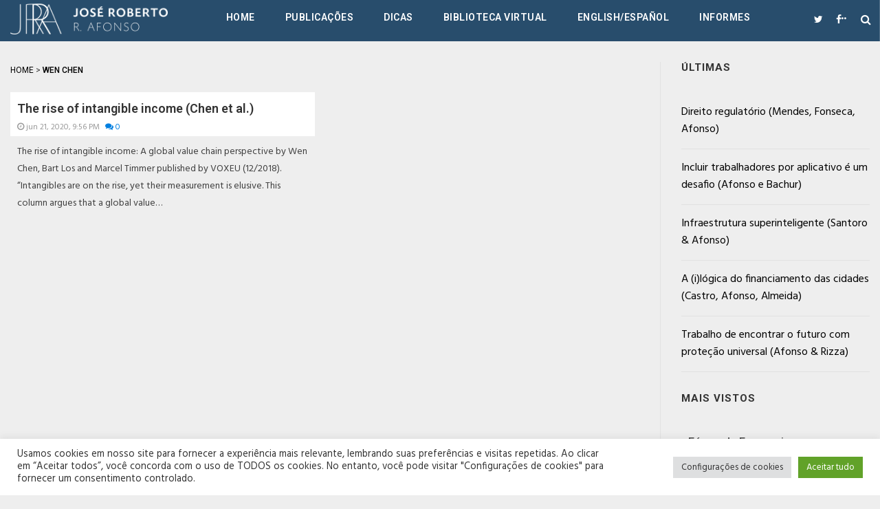

--- FILE ---
content_type: application/x-javascript
request_url: https://www.joserobertoafonso.com.br/wp-content/themes/jrra/js/scripts.js?ver=6.9
body_size: 3356
content:
(function ($) {
    "use strict";

    $(document).ready(function () {
        resizeVideo();
        CustomWoocommerceJS();
        MobileNav();
        WooMenu();
        Headline();
        Ritsearch('#activesearch', '#topsearch-block');
        $('select').selectric();
        var val;
        $('.newsletter-email').focus(function () {
            val = $(this).attr('value');
            $(this).attr('value', '');
        })
        $('.newsletter-email').focusout(function () {
            var newval = $(this).attr('value');
            if (newval == '') {
                $(this).attr('value', val);
            }
        });
        $('#respond').ShowFormCmt();
        toogleSocail();
    });
//
    function toogleSocail(){
        $(window).resize(function(){
            if($('.rit-socail-share-counter')[0]) {
                $('.wrapper-socail-share').width($('.rit-socail-share-counter').width()-$('.total-share').outerWidth()-5);
            }
            $('.rit-share-counter').width($('.wrapper-socail-share').width()-40);
        }).resize();
        $('.wrapper-socail-share .expand').on('click',function(){
            var target=$(this).parent('.wrapper-socail-share');
            if(target.hasClass('active')){
                target.find('.rit-share-counter').width($('.wrapper-socail-share').width()-40);
                target.removeClass('active');
                $(this).find('i.fa-minus').removeClass('fa-minus').addClass('fa-plus');
            }
            else{
                target.find('.rit-share-counter').width('auto');
                target.addClass('active');
                $(this).find('i.fa-plus').removeClass('fa-plus').addClass('fa-minus');
            }
        });
    }
    // Run when all load done
    $(window).load(function () {
        stickySingle();
        BacktoTop();
        $('.sticky-wrapper').Stickyfix();
        if($('.wrapper-mobile-nav')[0]){
            $('.wrapper-mobile-nav').niceScroll();
        }
        stickysidebar();
    });

    //Function
    $.fn.extend({
        //Fix sticky wp-admin bar
        Stickyfix: function () {
            if ($(this)[0]) {
                if ($('#wpadminbar')[0]) {
                    $(window).on('resize', function () {
                        if ($(window).width() > 600) {
                            var lastCroll = 0;
                            jQuery(window).bind("scroll", function () {
                                var scroll = jQuery(this).scrollTop();
                                if (scroll > lastCroll) {
                                    $('#wpadminbar').css('transform', 'translateY(-50px)');

                                }
                                else {
                                    $('#wpadminbar').css('transform', 'translateY(0px)');
                                }
                                lastCroll = scroll;
                            })
                        }
                    }).resize();
                }
            }
        },
        //Show Comment form
        ShowFormCmt: function () {
            if ($(this)[0]) {
                var $this = $(this);
                var height = $this.outerHeight();
                $this.height(height).addClass('hiddenform');
                $('#reply-title span, .comment-reply-link, .add-cmt').on('click', function () {
                    $this.removeClass('hiddenform');
                });
                $('#cancel-comment-reply-link').on('click', function () {
                    $this.addClass('hiddenform');
                });
            }
        }
    })
    function stickysidebar() {
        if ($('.sidebar-fixed')[0]) {
            $('.sidebar-fixed').wrapInner('<div class="sidebar-fixed-block"></div>');
            jQuery(window).resize(function () {
                if (jQuery(window).width() > 980) {
                    var wrappH, itemH, maxMove, item;
                    $('.wrapper-sidebar-fixed').each(function () {
                        wrappH = $(this).height();
                        itemH = $(this).find('.sidebar-fixed').height();
                        item = $(this).find('.sidebar-fixed-block');
                        maxMove = wrappH - itemH;
                        item.data('maxMove', maxMove);
                    })
                    jQuery(window).bind("scroll", function () {
                        $('.wrapper-sidebar-fixed').each(function () {
                            var toTop;
                            if ($(this).find('.sidebar-fixed')[0]) {
                                var wrapptoTop = $(this).find('.sidebar-fixed').offset().top;
                                item = $(this).find('.sidebar-fixed-block');
                                maxMove = item.data('maxMove');
                                toTop = $(window).scrollTop() - wrapptoTop;
                                if (toTop > 0 && toTop <= maxMove) {
                                    item.css('padding-top', toTop + 'px');
                                }
                                if ($(window).scrollTop() < wrapptoTop) {
                                    item.css('padding-top', 0 + 'px');
                                }
                                if (toTop > maxMove) {
                                    item.css('padding-top', maxMove + 'px');
                                }
                            }
                        })
                    });
                }
            }).resize();
        }
    }

    //sticky single
    function stickySingle() {
        if ($('.single-post .site-main')[0]) {
            var footerTop = $('#rit-footer').offset().top - $(window).height();
            //Check Scroll down
            jQuery(window).bind("scroll", function () {
                var checkactive = $('.single-post .site-main').offset().top;
                var scroll = jQuery(this).scrollTop();
                if (checkactive < jQuery(window).scrollTop() && footerTop >= scroll) {
                    $('#sticky-single').addClass('active');
                }
                else {
                    $('#sticky-single').removeClass('active');
                }
            })
        }
    }

    //Resize Video
    function resizeVideo() {
        // Find all YouTube videos
        var allVideos = jQuery(".wrapper-video iframe, .wrapper-video embed");
// Figure out and save aspect ratio for each video
        allVideos.each(function () {
            jQuery(this).data('aspectRatio', this.height / this.width)
                // and remove the hard coded width/height
                .removeAttr('height')
                .removeAttr('width');
        });
// When the window is resized
        jQuery(window).resize(function () {
            var newWidth = jQuery(".wrapper-video").width();
            // Resize all videos according to their own aspect ratio
            allVideos.each(function () {
                var el = jQuery(this);
                el
                    .width(newWidth)
                    .height(newWidth * el.data('aspectRatio'));

            });
// Kick off one resize to fix all videos on page load
        }).resize();
    }

    /*------Accordion menu-------*/
    function WooMenu() {
        if ($('.product-categories li.cat-parent')[0]) {
            $('.product-categories li.cat-parent>a').after('<span class="triggernav"><i class="expand-icon"></i></span>');
            toggleMobileNav('.triggernav', '.widget_product_categories .product-categories li ul');
        }
    }

    /*--------For mobile nav-------*/
    function MobileNav() {
        var windowH = $(window).height();
        if ($('.mobile-header-2')[0]) {
            $('body').append('<div id="mask-nav"></div>');
            $('#mobile-nav-block').prepend($('#logo').clone());
            jQuery('#mobile-nav-block').append('<span id="close-nav"></span>');
            $('#mobile-nav-block').addClass('vertical');
            $('.mobile-header-2').width($(window).width());
            var blockH = windowH;
            if ($('#mobile-nav-block #logo')[0]) {
                blockH = blockH - $('#mobile-nav-block #logo').outerHeight(true);
            }
            if ($('#mobile-nav-block .rit-socail-page')[0]) {
                blockH = blockH - $('#mobile-nav-block .rit-socail-page').outerHeight(true);
            }
            $('.wrapper-mobile-nav').css('max-height', blockH + 'px');
        }
        jQuery('#mobile-nav-block li:has("ul")>a').after('<span class="triggernav"><i class="fa fa-angle-down"></i></span>');
        toggleMobileNav('.triggernav', '#mobile-nav-block ul li ul');
        jQuery('.mobile-nav:not(.active)').on("click", function () {
            if ($('.mobile-header-2')[0]) {
                $('body').addClass('nav-active');
            }
            jQuery('#mobile-nav-block').toggleClass('active');
            if ($('#mask-nav')[0]) {
                $('#mask-nav').addClass('active');
                $('.wrapper-body').addClass('active');
            }
            if ($('.mobile-header-2').length == 0) {
                var top = $('#rit-header-page').height();
                jQuery(this).toggleClass('active');
                $('.wrapper-mobile-nav').css('top', top + 'px');
                var blockH = windowH - top;
                if ($('#mobile-nav-block #logo')[0]) {
                    blockH = blockH - $('#mobile-nav-block #logo').outerHeight(true);
                }
                if ($('#mobile-nav-block .rit-socail-page')[0]) {
                    blockH = blockH - $('#mobile-nav-block .rit-socail-page').outerHeight(true);
                }
                $('.wrapper-mobile-nav').css('max-height', blockH + 'px');
            }
        });
        jQuery('#close-nav, .mobile-nav.active').on("click", function () {
            $('body').removeClass('nav-active');
            $('.mobile-nav.active').toggleClass('active');
            jQuery('#mobile-nav-block').removeClass('active');
            if ($('#mask-nav')[0]) {
                $('#mask-nav').removeClass('active');
                $('.wrapper-body').removeClass('active');
            }
        });
        jQuery('#mask-nav').on("click", function () {
            $('body').removeClass('nav-active');
            $(this).removeClass('active');
            jQuery('#mobile-nav-block').removeClass('active');
            $('.wrapper-body').removeClass('active');
        })
    }

    function toggleMobileNav(trigger, target) {
        jQuery(target).each(function () {
            jQuery(this).attr('data-h', jQuery(this).outerHeight());
        });
        jQuery(target).addClass('unvisible');
        var h;
        jQuery(trigger).on("click", function () {
            h = 0;
            jQuery(this).prev('a').toggleClass('active');
            jQuery(this).toggleClass('active');
            jQuery.this = jQuery(this).next(target);
            if (jQuery.this.hasClass('unvisible')) {
                //Get height of this item
                if (jQuery.this.has("ul").length > 0) {
                    h = parseInt(jQuery.this.attr('data-h')) - parseInt(jQuery.this.find(target).attr('data-h'));
                }
                else {
                    h = parseInt(jQuery.this.attr('data-h'));
                }
                //resize for parent
                jQuery.this.parents(target).each(function () {
                    jQuery(this).css('height', jQuery(this).outerHeight() + h);
                })
                //set height for this item
                jQuery.this.css('height', h + "px");
            }
            else {
                jQuery.this.find(target).not(':has(.unvisible)').addClass('unvisible');
                //resize for parent when this item hide
                h = jQuery.this.outerHeight();
                jQuery.this.parents(target).each(function () {
                    jQuery(this).css('height', jQuery(this).outerHeight() - h);
                })
            }
            jQuery.this.toggleClass('unvisible');
            //if(jQuery(trigger).parents('#mobile-menu')[0]){
            $('.wrapper-mobile-nav').getNiceScroll().resize();
            //}
        });
    }

//===============Woo js======================//
    function CustomWoocommerceJS() {
        setTimeout(function () {
            jQuery('.woocommerce-message').css('right', '0');
        }, 500);
        setTimeout(function () {
            jQuery('.woocommerce-message').removeAttr('style');
        }, 3000);
//Set cookie for change product layout
        jQuery('.pageviewitem').not('.active').on("click", function () {
            if (jQuery.cookie('product-view') != '') {
                jQuery.cookie('product-view', jQuery(this).attr('data-view'));
                document.location.reload();
            }
        });
    }

//======================Back to top====================//
    function BacktoTop() {
        var checkScroll = 0;
        jQuery(window).scroll(function () {
            var st = jQuery(this).scrollTop();
            if (jQuery(this).scrollTop() > 100 && checkScroll > st) {
                jQuery('#back-to-top').addClass('show');
            } else {
                jQuery('#back-to-top').removeClass('show');
            }
            checkScroll = st;
        });
        jQuery('#back-to-top').on("click", function () {
            jQuery('body,html').animate({
                scrollTop: 0
            }, 800);
            return false;
        });
    }

//================Headline js===================//
    function Headline() {
        $(window).resize(function () {
            if ($(window).width() > 600) {
                if ($('.headline-widgets.fade')[0]) {
                    if (jQuery('.headline-widgets li.active').length == 0) {
                        jQuery('.headline-widgets li:first-child').addClass('active');
                    }
                    var loop = setInterval(function () {
                        Nextheadline()
                    }, 3000);
                    jQuery('.headline-widgets li, .rit-control-headline span').on('hover', function () {
                            clearInterval(loop);
                        }, function () {
                            loop = setInterval(function () {
                                Nextheadline()
                            }, 3000);
                        }
                    )
                    jQuery('.rit-control-headline .next').click(function () {
                        Nextheadline();
                    });
                    jQuery('.rit-control-headline .prev').click(function () {
                        Prevheadline();
                    });
                } else if ($('.headline-widgets.slide')[0]) {
                    var widthHL = 0;
                    $('.headline-widgets li').each(function () {
                        widthHL = widthHL + $(this).outerWidth();
                    });
                    $('.headline-widgets').width(widthHL);
                    slidepost('.headline-widgets li:first-child');
                    $('.headline-widgets').on('mouseover', function () {
                        $('.headline-widgets li:first-child').stop();
                    });
                    $('.headline-widgets').on('mouseout', function () {
                        slidepost('.headline-widgets li:first-child')
                    })
                }
            }
        }).resize();
    }

    var time;
    var width;
    var toLeft;

    function slidepost(id) {
        width = $(id).outerWidth();
        time = width * 30;
        toLeft = $('.headline-widgets').offset().left - $(id).offset().left;
        if (toLeft <= 0) {
            time = width * 30;
        }
        else {
            time = (width - toLeft) * 30;
        }
        $(id).animate({'margin-left': -width}, time, 'linear', function () {
            var clone_item = jQuery(id).clone();
            clone_item.css({'margin-left': '0'});
            $('.headline-widgets').append(clone_item);
            jQuery(id).remove();
            setTimeout(slidepost('.headline-widgets li:first-child'), 100);
        });
    }

    function Nextheadline() {
        if (jQuery('.headline-widgets li.active').next('li').length > 0) {
            jQuery('.headline-widgets li.active').removeClass('active').next().addClass('active');
        }
        else {
            jQuery('.headline-widgets li.active').removeClass('active');
            jQuery('.headline-widgets li:first-child').addClass('active');
        }
    }

    function Prevheadline() {
        if (jQuery('.headline-widgets li.active').prev('li').length > 0) {
            jQuery('.headline-widgets li.active').removeClass('active').prev().addClass('active');
        }
        else {
            jQuery('.headline-widgets li.active').removeClass('active');
            jQuery('.headline-widgets li:last-child').addClass('active');
        }
    }

//===============End head line js====================//
//For search
    function Ritsearch(trigger, id) {
        (function ($) {
            "use strict";
            $(trigger).on("click", function () {
                $(id).removeClass('hidesearch');
                $(id).find('input').focus;
            })
            $('#close-search').on("click", function () {
                $(id).addClass('hidesearch');
            });
        })(jQuery)
    }
})(jQuery);